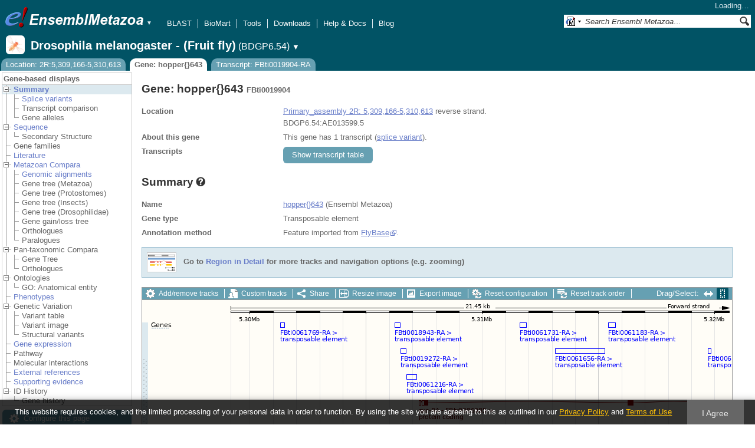

--- FILE ---
content_type: text/html; charset=utf-8
request_url: http://metazoa.ensembl.org/Drosophila_melanogaster/Component/Gene/Summary/gene_summary?g=FBti0019904;r=2R:5309166-5310613;t=FBti0019904-RA;db=core;time=1769330265231.231
body_size: 693
content:
<div class="js_panel" id="GeneSummary"><input type="hidden" class="panel_type" value="Content" /><div class="twocol"><div class="row"><div class="lhs">Name</div><div class="rhs"><p><a href="http://metazoa.ensembl.org/id/hopper%7B%7D643" class="constant">hopper{}643</a> (Ensembl Metazoa)</p></div></div><div class="row"><div class="lhs">Gene type</div><div class="rhs"><p>Transposable element</p></div></div><div class="row"><div class="lhs">Annotation method</div><div class="rhs"><p>Feature imported from <a href="http://www.flybase.org" rel="external">FlyBase</a>.</p></div></div></div>
<script type="application/ld+json">
{"identifier":"FBti0019904","taxonomicRange":{"codeCategory":{"codeValue":"7227","inCodeSet":{"name":"NCBI taxon","@type":"CategoryCodeSet"},"url":"http://purl.bioontology.org/ontology/NCBITAXON/7227","sameAs":"http://purl.uniprot.org/taxonomy/7227","@type":"CategoryCode"},"@type":"Taxon","name":"Drosophila melanogaster","alternateName":"Drosophila melanogaster - (Fruit fly)"},"isPartOfBioChemEntity":{"name":"Chromosome 2R","@type":"BioChemEntity"},"@type":"Gene","http://purl.org/dc/terms/conformsTo":{"@type":"CreativeWork","@id":"https://bioschemas.org/profiles/Gene/1.0-RELEASE/"},"@context":"http://bioschemas.org","name":"hopper{}643","isPartOf":{"@type":"Dataset","@id":"https://metazoa.ensembl.org/Drosophila_melanogaster/Info/Index#gene-set","name":"Ensembl Metazoa Drosophila melanogaster - (Fruit fly) Gene Set"}}
</script></div>

--- FILE ---
content_type: text/html; charset=utf-8
request_url: http://metazoa.ensembl.org/Drosophila_melanogaster/Component/Gene/Summary/transcripts?g=FBti0019904;r=2R:5309166-5310613;t=FBti0019904-RA;db=core;time=1769330265246.246
body_size: 3793
content:
<div class="js_panel" id="TranscriptsImage">
      <div class="image_container" style="width:1000px">
        
      <div class="image_toolbar top print_hide"><a href="/Drosophila_melanogaster/Config/Gene/TranscriptsImage?db=core;g=FBti0019904;r=2R:5309166-5310613;t=FBti0019904-RA" class="config modal_link force" title="Configure this image" rel="modal_config_transcriptsimage">Add/remove tracks</a><a href="/Drosophila_melanogaster/UserData/ManageData?db=core;g=FBti0019904;r=2R:5309166-5310613;t=FBti0019904-RA" class="data modal_link" title="Custom tracks" rel="modal_user_data">Custom tracks</a><a href="/Drosophila_melanogaster/Share/Gene/Summary/transcripts?create=1;share_type=image;time=1769330266" class="share popup" title="Share this image" rel="">Share</a><a href="/Drosophila_melanogaster/Gene/Summary?db=core;g=FBti0019904;r=2R:5309166-5310613;t=FBti0019904-RA" class="resize popup" title="Resize this image" rel="">Resize image</a><a href="/Drosophila_melanogaster/ImageExport/ImageFormats?component=TranscriptsImage;data_action=Summary;data_type=Gene;db=core;g=FBti0019904;r=2R:5309166-5310613;strain=0;t=FBti0019904-RA" class="export modal_link iexport" title="Export this image" rel="">Export image</a><a href="/Drosophila_melanogaster/Ajax/config_reset" class="config-reset _reset" title="Reset configuration" rel="">Reset configuration</a><a href="/Drosophila_melanogaster/Ajax/order_reset" class="order-reset _reset" title="Reset track order" rel="">Reset track order</a></div>
       <div class="toggle image_resize_menu">
          <div class="header">Resize image to:</div>
          <div><a href="/Drosophila_melanogaster/Gene/Summary?db=core;g=FBti0019904;r=2R:5309166-5310613;t=FBti0019904-RA" class="image_resize"><div>Best Fit</div></a></div><div ><a href="/Drosophila_melanogaster/Gene/Summary?db=core;g=FBti0019904;r=2R:5309166-5310613;t=FBti0019904-RA" class="image_resize"><div >700 px</div></a></div><div ><a href="/Drosophila_melanogaster/Gene/Summary?db=core;g=FBti0019904;r=2R:5309166-5310613;t=FBti0019904-RA" class="image_resize"><div >800 px</div></a></div><div ><a href="/Drosophila_melanogaster/Gene/Summary?db=core;g=FBti0019904;r=2R:5309166-5310613;t=FBti0019904-RA" class="image_resize"><div >900 px</div></a></div><div ><a href="/Drosophila_melanogaster/Gene/Summary?db=core;g=FBti0019904;r=2R:5309166-5310613;t=FBti0019904-RA" class="image_resize"><div class="current">1000 px</div></a></div><div ><a href="/Drosophila_melanogaster/Gene/Summary?db=core;g=FBti0019904;r=2R:5309166-5310613;t=FBti0019904-RA" class="image_resize"><div >1100 px</div></a></div><div ><a href="/Drosophila_melanogaster/Gene/Summary?db=core;g=FBti0019904;r=2R:5309166-5310613;t=FBti0019904-RA" class="image_resize"><div >1200 px</div></a></div><div ><a href="/Drosophila_melanogaster/Gene/Summary?db=core;g=FBti0019904;r=2R:5309166-5310613;t=FBti0019904-RA" class="image_resize"><div >1300 px</div></a></div>    
       </div>    
    
      <div class="drag_select" style="margin:0px;">
        <img src="/img-tmp/temporary/2026_01_25/NFadMWTWacMPICbGOIAABbZd.png" alt="" style="width: 1000px; height: 748px;  display: block" class="imagemap" />
        
    <div class="json_ json_imagemap" style="display: none">
      [[&quot;rect&quot;,[428,38,438,47],{&quot;title&quot;:&quot;Transcript: FBti0018943-RA; Gene: FBti0018943; Location: 2R:5306233-5306472&quot;,&quot;href&quot;:&quot;/Drosophila_melanogaster/ZMenu/Transcript/Summary?calling_sp=Drosophila_melanogaster;config=gene_summary;db=core;g=FBti0018943;r=2R:5309166-5310613;real_r=2R:5309166-5310613;t=FBti0018943-RA;track=transcript_core_ensembl&quot;,&quot;klass&quot;:[&quot;group&quot;]}],[&quot;rect&quot;,[428,46,661,60],{&quot;href&quot;:&quot;/Drosophila_melanogaster/ZMenu/Transcript/Summary?calling_sp=Drosophila_melanogaster;config=gene_summary;db=core;g=FBti0018943;r=2R:5309166-5310613;real_r=2R:5309166-5310613;t=FBti0018943-RA;track=transcript_core_ensembl&quot;,&quot;title&quot;:&quot;Transcript: FBti0018943-RA; Gene: FBti0018943; Location: 2R:5306233-5306472&quot;}],[&quot;rect&quot;,[790,38,803,47],{&quot;klass&quot;:[&quot;group&quot;],&quot;href&quot;:&quot;/Drosophila_melanogaster/ZMenu/Transcript/Summary?calling_sp=Drosophila_melanogaster;config=gene_summary;db=core;g=FBti0061183;r=2R:5309166-5310613;real_r=2R:5309166-5310613;t=FBti0061183-RA;track=transcript_core_ensembl&quot;,&quot;title&quot;:&quot;Transcript: FBti0061183-RA; Gene: FBti0061183; Location: 2R:5315424-5315718&quot;}],[&quot;rect&quot;,[790,46,1023,60],{&quot;href&quot;:&quot;/Drosophila_melanogaster/ZMenu/Transcript/Summary?calling_sp=Drosophila_melanogaster;config=gene_summary;db=core;g=FBti0061183;r=2R:5309166-5310613;real_r=2R:5309166-5310613;t=FBti0061183-RA;track=transcript_core_ensembl&quot;,&quot;title&quot;:&quot;Transcript: FBti0061183-RA; Gene: FBti0061183; Location: 2R:5315424-5315718&quot;}],[&quot;rect&quot;,[234,38,242,47],{&quot;klass&quot;:[&quot;group&quot;],&quot;title&quot;:&quot;Transcript: FBti0061769-RA; Gene: FBti0061769; Location: 2R:5301323-5301476&quot;,&quot;href&quot;:&quot;/Drosophila_melanogaster/ZMenu/Transcript/Summary?calling_sp=Drosophila_melanogaster;config=gene_summary;db=core;g=FBti0061769;r=2R:5309166-5310613;real_r=2R:5309166-5310613;t=FBti0061769-RA;track=transcript_core_ensembl&quot;}],[&quot;rect&quot;,[234,46,467,60],{&quot;title&quot;:&quot;Transcript: FBti0061769-RA; Gene: FBti0061769; Location: 2R:5301323-5301476&quot;,&quot;href&quot;:&quot;/Drosophila_melanogaster/ZMenu/Transcript/Summary?calling_sp=Drosophila_melanogaster;config=gene_summary;db=core;g=FBti0061769;r=2R:5309166-5310613;real_r=2R:5309166-5310613;t=FBti0061769-RA;track=transcript_core_ensembl&quot;}],[&quot;rect&quot;,[640,38,652,47],{&quot;klass&quot;:[&quot;group&quot;],&quot;title&quot;:&quot;Transcript: FBti0061731-RA; Gene: FBti0061731; Location: 2R:5311605-5311882&quot;,&quot;href&quot;:&quot;/Drosophila_melanogaster/ZMenu/Transcript/Summary?calling_sp=Drosophila_melanogaster;config=gene_summary;db=core;g=FBti0061731;r=2R:5309166-5310613;real_r=2R:5309166-5310613;t=FBti0061731-RA;track=transcript_core_ensembl&quot;}],[&quot;rect&quot;,[640,46,873,60],{&quot;title&quot;:&quot;Transcript: FBti0061731-RA; Gene: FBti0061731; Location: 2R:5311605-5311882&quot;,&quot;href&quot;:&quot;/Drosophila_melanogaster/ZMenu/Transcript/Summary?calling_sp=Drosophila_melanogaster;config=gene_summary;db=core;g=FBti0061731;r=2R:5309166-5310613;real_r=2R:5309166-5310613;t=FBti0061731-RA;track=transcript_core_ensembl&quot;}],[&quot;rect&quot;,[959,38,965,91],{&quot;klass&quot;:[&quot;group&quot;],&quot;title&quot;:&quot;Transcript: FBti0061664-RA; Gene: FBti0061664; Location: 2R:5319716-5319832&quot;,&quot;href&quot;:&quot;/Drosophila_melanogaster/ZMenu/Transcript/Summary?calling_sp=Drosophila_melanogaster;config=gene_summary;db=core;g=FBti0061664;r=2R:5309166-5310613;real_r=2R:5309166-5310613;t=FBti0061664-RA;track=transcript_core_ensembl&quot;}],[&quot;rect&quot;,[959,90,1192,104],{&quot;title&quot;:&quot;Transcript: FBti0061664-RA; Gene: FBti0061664; Location: 2R:5319716-5319832&quot;,&quot;href&quot;:&quot;/Drosophila_melanogaster/ZMenu/Transcript/Summary?calling_sp=Drosophila_melanogaster;config=gene_summary;db=core;g=FBti0061664;r=2R:5309166-5310613;real_r=2R:5309166-5310613;t=FBti0061664-RA;track=transcript_core_ensembl&quot;}],[&quot;rect&quot;,[438,38,448,91],{&quot;klass&quot;:[&quot;group&quot;],&quot;href&quot;:&quot;/Drosophila_melanogaster/ZMenu/Transcript/Summary?calling_sp=Drosophila_melanogaster;config=gene_summary;db=core;g=FBti0019272;r=2R:5309166-5310613;real_r=2R:5309166-5310613;t=FBti0019272-RA;track=transcript_core_ensembl&quot;,&quot;title&quot;:&quot;Transcript: FBti0019272-RA; Gene: FBti0019272; Location: 2R:5306479-5306706&quot;}],[&quot;rect&quot;,[438,90,671,104],{&quot;href&quot;:&quot;/Drosophila_melanogaster/ZMenu/Transcript/Summary?calling_sp=Drosophila_melanogaster;config=gene_summary;db=core;g=FBti0019272;r=2R:5309166-5310613;real_r=2R:5309166-5310613;t=FBti0019272-RA;track=transcript_core_ensembl&quot;,&quot;title&quot;:&quot;Transcript: FBti0019272-RA; Gene: FBti0019272; Location: 2R:5306479-5306706&quot;}],[&quot;rect&quot;,[700,38,785,91],{&quot;klass&quot;:[&quot;group&quot;],&quot;title&quot;:&quot;Transcript: FBti0061656-RA; Gene: FBti0061656; Location: 2R:5313143-5315274&quot;,&quot;href&quot;:&quot;/Drosophila_melanogaster/ZMenu/Transcript/Summary?calling_sp=Drosophila_melanogaster;config=gene_summary;db=core;g=FBti0061656;r=2R:5309166-5310613;real_r=2R:5309166-5310613;t=FBti0061656-RA;track=transcript_core_ensembl&quot;}],[&quot;rect&quot;,[700,90,933,104],{&quot;href&quot;:&quot;/Drosophila_melanogaster/ZMenu/Transcript/Summary?calling_sp=Drosophila_melanogaster;config=gene_summary;db=core;g=FBti0061656;r=2R:5309166-5310613;real_r=2R:5309166-5310613;t=FBti0061656-RA;track=transcript_core_ensembl&quot;,&quot;title&quot;:&quot;Transcript: FBti0061656-RA; Gene: FBti0061656; Location: 2R:5313143-5315274&quot;}],[&quot;rect&quot;,[448,38,466,135],{&quot;klass&quot;:[&quot;group&quot;],&quot;href&quot;:&quot;/Drosophila_melanogaster/ZMenu/Transcript/Summary?calling_sp=Drosophila_melanogaster;config=gene_summary;db=core;g=FBti0061216;r=2R:5309166-5310613;real_r=2R:5309166-5310613;t=FBti0061216-RA;track=transcript_core_ensembl&quot;,&quot;title&quot;:&quot;Transcript: FBti0061216-RA; Gene: FBti0061216; Location: 2R:5306754-5307169&quot;}],[&quot;rect&quot;,[448,134,681,148],{&quot;href&quot;:&quot;/Drosophila_melanogaster/ZMenu/Transcript/Summary?calling_sp=Drosophila_melanogaster;config=gene_summary;db=core;g=FBti0061216;r=2R:5309166-5310613;real_r=2R:5309166-5310613;t=FBti0061216-RA;track=transcript_core_ensembl&quot;,&quot;title&quot;:&quot;Transcript: FBti0061216-RA; Gene: FBti0061216; Location: 2R:5306754-5307169&quot;}],[&quot;rect&quot;,[469,38,996,179],{&quot;href&quot;:&quot;/Drosophila_melanogaster/ZMenu/Transcript/Summary?calling_sp=Drosophila_melanogaster;config=gene_summary;db=core;g=FBgn0261403;r=2R:5309166-5310613;real_r=2R:5309166-5310613;t=FBtr0086085;track=transcript_core_ensembl&quot;,&quot;title&quot;:&quot;Transcript: FBtr0086085; Gene: FBgn0261403; Location: 2R:5307288-5329495&quot;,&quot;klass&quot;:[&quot;group&quot;]}],[&quot;rect&quot;,[469,178,702,192],{&quot;href&quot;:&quot;/Drosophila_melanogaster/ZMenu/Transcript/Summary?calling_sp=Drosophila_melanogaster;config=gene_summary;db=core;g=FBgn0261403;r=2R:5309166-5310613;real_r=2R:5309166-5310613;t=FBtr0086085;track=transcript_core_ensembl&quot;,&quot;title&quot;:&quot;Transcript: FBtr0086085; Gene: FBgn0261403; Location: 2R:5307288-5329495&quot;}],[&quot;rect&quot;,[469,38,996,223],{&quot;href&quot;:&quot;/Drosophila_melanogaster/ZMenu/Transcript/Summary?calling_sp=Drosophila_melanogaster;config=gene_summary;db=core;g=FBgn0261403;r=2R:5309166-5310613;real_r=2R:5309166-5310613;t=FBtr0086086;track=transcript_core_ensembl&quot;,&quot;title&quot;:&quot;Transcript: FBtr0086086; Gene: FBgn0261403; Location: 2R:5307288-5329555&quot;,&quot;klass&quot;:[&quot;group&quot;]}],[&quot;rect&quot;,[469,222,702,236],{&quot;href&quot;:&quot;/Drosophila_melanogaster/ZMenu/Transcript/Summary?calling_sp=Drosophila_melanogaster;config=gene_summary;db=core;g=FBgn0261403;r=2R:5309166-5310613;real_r=2R:5309166-5310613;t=FBtr0086086;track=transcript_core_ensembl&quot;,&quot;title&quot;:&quot;Transcript: FBtr0086086; Gene: FBgn0261403; Location: 2R:5307288-5329555&quot;}],[&quot;rect&quot;,[469,38,996,267],{&quot;href&quot;:&quot;/Drosophila_melanogaster/ZMenu/Transcript/Summary?calling_sp=Drosophila_melanogaster;config=gene_summary;db=core;g=FBgn0261403;r=2R:5309166-5310613;real_r=2R:5309166-5310613;t=FBtr0086084;track=transcript_core_ensembl&quot;,&quot;title&quot;:&quot;Transcript: FBtr0086084; Gene: FBgn0261403; Location: 2R:5307288-5329495&quot;,&quot;klass&quot;:[&quot;group&quot;]}],[&quot;rect&quot;,[469,266,702,280],{&quot;title&quot;:&quot;Transcript: FBtr0086084; Gene: FBgn0261403; Location: 2R:5307288-5329495&quot;,&quot;href&quot;:&quot;/Drosophila_melanogaster/ZMenu/Transcript/Summary?calling_sp=Drosophila_melanogaster;config=gene_summary;db=core;g=FBgn0261403;r=2R:5309166-5310613;real_r=2R:5309166-5310613;t=FBtr0086084;track=transcript_core_ensembl&quot;}],[&quot;rect&quot;,[541,38,636,311],{&quot;klass&quot;:[&quot;group&quot;],&quot;href&quot;:&quot;/Drosophila_melanogaster/ZMenu/Transcript/Summary?calling_sp=Drosophila_melanogaster;config=gene_summary;db=core;g=FBti0019905;r=2R:5309166-5310613;real_r=2R:5309166-5310613;t=FBti0019905-RA;track=transcript_core_ensembl&quot;,&quot;title&quot;:&quot;Transcript: FBti0019905-RA; Gene: FBti0019905; Location: 2R:5309114-5311497&quot;}],[&quot;rect&quot;,[541,310,774,324],{&quot;title&quot;:&quot;Transcript: FBti0019905-RA; Gene: FBti0019905; Location: 2R:5309114-5311497&quot;,&quot;href&quot;:&quot;/Drosophila_melanogaster/ZMenu/Transcript/Summary?calling_sp=Drosophila_melanogaster;config=gene_summary;db=core;g=FBti0019905;r=2R:5309166-5310613;real_r=2R:5309166-5310613;t=FBti0019905-RA;track=transcript_core_ensembl&quot;}],[&quot;rect&quot;,[15,38,46,47],{&quot;klass&quot;:[&quot;label&quot;,&quot;c1MONFJz&quot;],&quot;alt&quot;:&quot;Drosophila melanogaster - (Fruit fly) (Drosophila melanogaster)&quot;}],[&quot;rect&quot;,[150,351,996,363],{&quot;title&quot;:&quot;2R&quot;,&quot;href&quot;:&quot;/Drosophila_melanogaster/ZMenu/Location/Contig?config=gene_summary;db=core;g=FBti0019904;r=2R:5299166-5320613;region=2R;t=FBti0019904-RA;track=contig&quot;}],[&quot;rect&quot;,[15,348,58,362],{&quot;alt&quot;:&quot;Drosophila melanogaster - (Fruit fly) (Drosophila melanogaster)&quot;,&quot;klass&quot;:[&quot;label&quot;,&quot;mJSL4Hq7&quot;]}],[&quot;rect&quot;,[803,366,818,375],{&quot;title&quot;:&quot;Transcript: FBti0061402-RA; Gene: FBti0061402; Location: 2R:5315741-5316103&quot;,&quot;href&quot;:&quot;/Drosophila_melanogaster/ZMenu/Transcript/Summary?calling_sp=Drosophila_melanogaster;config=gene_summary;db=core;g=FBti0061402;r=2R:5309166-5310613;real_r=2R:5309166-5310613;t=FBti0061402-RA;track=transcript_core_ensembl&quot;,&quot;klass&quot;:[&quot;group&quot;]}],[&quot;rect&quot;,[803,374,1036,388],{&quot;title&quot;:&quot;Transcript: FBti0061402-RA; Gene: FBti0061402; Location: 2R:5315741-5316103&quot;,&quot;href&quot;:&quot;/Drosophila_melanogaster/ZMenu/Transcript/Summary?calling_sp=Drosophila_melanogaster;config=gene_summary;db=core;g=FBti0061402;r=2R:5309166-5310613;real_r=2R:5309166-5310613;t=FBti0061402-RA;track=transcript_core_ensembl&quot;}],[&quot;rect&quot;,[361,366,375,375],{&quot;title&quot;:&quot;Transcript: FBti0061404-RA; Gene: FBti0061404; Location: 2R:5304534-5304861&quot;,&quot;href&quot;:&quot;/Drosophila_melanogaster/ZMenu/Transcript/Summary?calling_sp=Drosophila_melanogaster;config=gene_summary;db=core;g=FBti0061404;r=2R:5309166-5310613;real_r=2R:5309166-5310613;t=FBti0061404-RA;track=transcript_core_ensembl&quot;,&quot;klass&quot;:[&quot;group&quot;]}],[&quot;rect&quot;,[361,374,594,388],{&quot;href&quot;:&quot;/Drosophila_melanogaster/ZMenu/Transcript/Summary?calling_sp=Drosophila_melanogaster;config=gene_summary;db=core;g=FBti0061404;r=2R:5309166-5310613;real_r=2R:5309166-5310613;t=FBti0061404-RA;track=transcript_core_ensembl&quot;,&quot;title&quot;:&quot;Transcript: FBti0061404-RA; Gene: FBti0061404; Location: 2R:5304534-5304861&quot;}],[&quot;rect&quot;,[543,366,602,375],{&quot;klass&quot;:[&quot;group&quot;],&quot;title&quot;:&quot;Transcript: FBti0019904-RA; Gene: FBti0019904; Location: 2R:5309166-5310613&quot;,&quot;href&quot;:&quot;/Drosophila_melanogaster/ZMenu/Transcript/Summary?calling_sp=Drosophila_melanogaster;config=gene_summary;db=core;g=FBti0019904;r=2R:5309166-5310613;real_r=2R:5309166-5310613;t=FBti0019904-RA;track=transcript_core_ensembl&quot;}],[&quot;rect&quot;,[543,374,776,388],{&quot;title&quot;:&quot;Transcript: FBti0019904-RA; Gene: FBti0019904; Location: 2R:5309166-5310613&quot;,&quot;href&quot;:&quot;/Drosophila_melanogaster/ZMenu/Transcript/Summary?calling_sp=Drosophila_melanogaster;config=gene_summary;db=core;g=FBti0019904;r=2R:5309166-5310613;real_r=2R:5309166-5310613;t=FBti0019904-RA;track=transcript_core_ensembl&quot;}],[&quot;rect&quot;,[161,366,175,375],{&quot;klass&quot;:[&quot;group&quot;],&quot;href&quot;:&quot;/Drosophila_melanogaster/ZMenu/Transcript/Summary?calling_sp=Drosophila_melanogaster;config=gene_summary;db=core;g=FBti0061210;r=2R:5309166-5310613;real_r=2R:5309166-5310613;t=FBti0061210-RA;track=transcript_core_ensembl&quot;,&quot;title&quot;:&quot;Transcript: FBti0061210-RA; Gene: FBti0061210; Location: 2R:5299454-5299778&quot;}],[&quot;rect&quot;,[161,374,394,388],{&quot;title&quot;:&quot;Transcript: FBti0061210-RA; Gene: FBti0061210; Location: 2R:5299454-5299778&quot;,&quot;href&quot;:&quot;/Drosophila_melanogaster/ZMenu/Transcript/Summary?calling_sp=Drosophila_melanogaster;config=gene_summary;db=core;g=FBti0061210;r=2R:5309166-5310613;real_r=2R:5309166-5310613;t=FBti0061210-RA;track=transcript_core_ensembl&quot;}],[&quot;rect&quot;,[198,366,223,419],{&quot;href&quot;:&quot;/Drosophila_melanogaster/ZMenu/Transcript/Summary?calling_sp=Drosophila_melanogaster;config=gene_summary;db=core;g=FBti0061212;r=2R:5309166-5310613;real_r=2R:5309166-5310613;t=FBti0061212-RA;track=transcript_core_ensembl&quot;,&quot;title&quot;:&quot;Transcript: FBti0061212-RA; Gene: FBti0061212; Location: 2R:5300396-5301010&quot;,&quot;klass&quot;:[&quot;group&quot;]}],[&quot;rect&quot;,[198,418,431,432],{&quot;title&quot;:&quot;Transcript: FBti0061212-RA; Gene: FBti0061212; Location: 2R:5300396-5301010&quot;,&quot;href&quot;:&quot;/Drosophila_melanogaster/ZMenu/Transcript/Summary?calling_sp=Drosophila_melanogaster;config=gene_summary;db=core;g=FBti0061212;r=2R:5309166-5310613;real_r=2R:5309166-5310613;t=FBti0061212-RA;track=transcript_core_ensembl&quot;}],[&quot;rect&quot;,[375,366,390,419],{&quot;klass&quot;:[&quot;group&quot;],&quot;title&quot;:&quot;Transcript: FBti0061403-RA; Gene: FBti0061403; Location: 2R:5304883-5305235&quot;,&quot;href&quot;:&quot;/Drosophila_melanogaster/ZMenu/Transcript/Summary?calling_sp=Drosophila_melanogaster;config=gene_summary;db=core;g=FBti0061403;r=2R:5309166-5310613;real_r=2R:5309166-5310613;t=FBti0061403-RA;track=transcript_core_ensembl&quot;}],[&quot;rect&quot;,[375,418,608,432],{&quot;title&quot;:&quot;Transcript: FBti0061403-RA; Gene: FBti0061403; Location: 2R:5304883-5305235&quot;,&quot;href&quot;:&quot;/Drosophila_melanogaster/ZMenu/Transcript/Summary?calling_sp=Drosophila_melanogaster;config=gene_summary;db=core;g=FBti0061403;r=2R:5309166-5310613;real_r=2R:5309166-5310613;t=FBti0061403-RA;track=transcript_core_ensembl&quot;}],[&quot;rect&quot;,[846,366,855,419],{&quot;klass&quot;:[&quot;group&quot;],&quot;title&quot;:&quot;Transcript: FBti0061401-RA; Gene: FBti0061401; Location: 2R:5316853-5317036&quot;,&quot;href&quot;:&quot;/Drosophila_melanogaster/ZMenu/Transcript/Summary?calling_sp=Drosophila_melanogaster;config=gene_summary;db=core;g=FBti0061401;r=2R:5309166-5310613;real_r=2R:5309166-5310613;t=FBti0061401-RA;track=transcript_core_ensembl&quot;}],[&quot;rect&quot;,[846,418,1079,432],{&quot;href&quot;:&quot;/Drosophila_melanogaster/ZMenu/Transcript/Summary?calling_sp=Drosophila_melanogaster;config=gene_summary;db=core;g=FBti0061401;r=2R:5309166-5310613;real_r=2R:5309166-5310613;t=FBti0061401-RA;track=transcript_core_ensembl&quot;,&quot;title&quot;:&quot;Transcript: FBti0061401-RA; Gene: FBti0061401; Location: 2R:5316853-5317036&quot;}],[&quot;rect&quot;,[854,366,857,463],{&quot;klass&quot;:[&quot;group&quot;],&quot;href&quot;:&quot;/Drosophila_melanogaster/ZMenu/Transcript/Summary?calling_sp=Drosophila_melanogaster;config=gene_summary;db=core;g=FBti0062288;r=2R:5309166-5310613;real_r=2R:5309166-5310613;t=FBti0062288-RA;track=transcript_core_ensembl&quot;,&quot;title&quot;:&quot;Transcript: FBti0062288-RA; Gene: FBti0062288; Location: 2R:5317037-5317093&quot;}],[&quot;rect&quot;,[854,462,1087,476],{&quot;href&quot;:&quot;/Drosophila_melanogaster/ZMenu/Transcript/Summary?calling_sp=Drosophila_melanogaster;config=gene_summary;db=core;g=FBti0062288;r=2R:5309166-5310613;real_r=2R:5309166-5310613;t=FBti0062288-RA;track=transcript_core_ensembl&quot;,&quot;title&quot;:&quot;Transcript: FBti0062288-RA; Gene: FBti0062288; Location: 2R:5317037-5317093&quot;}],[&quot;rect&quot;,[273,366,306,463],{&quot;klass&quot;:[&quot;group&quot;],&quot;href&quot;:&quot;/Drosophila_melanogaster/ZMenu/Transcript/Summary?calling_sp=Drosophila_melanogaster;config=gene_summary;db=core;g=FBti0019903;r=2R:5309166-5310613;real_r=2R:5309166-5310613;t=FBti0019903-RA;track=transcript_core_ensembl&quot;,&quot;title&quot;:&quot;Transcript: FBti0019903-RA; Gene: FBti0019903; Location: 2R:5302308-5303107&quot;}],[&quot;rect&quot;,[273,462,506,476],{&quot;href&quot;:&quot;/Drosophila_melanogaster/ZMenu/Transcript/Summary?calling_sp=Drosophila_melanogaster;config=gene_summary;db=core;g=FBti0019903;r=2R:5309166-5310613;real_r=2R:5309166-5310613;t=FBti0019903-RA;track=transcript_core_ensembl&quot;,&quot;title&quot;:&quot;Transcript: FBti0019903-RA; Gene: FBti0019903; Location: 2R:5302308-5303107&quot;}],[&quot;rect&quot;,[856,366,944,507],{&quot;title&quot;:&quot;Transcript: FBti0019906-RA; Gene: FBti0019906; Location: 2R:5317104-5319306&quot;,&quot;href&quot;:&quot;/Drosophila_melanogaster/ZMenu/Transcript/Summary?calling_sp=Drosophila_melanogaster;config=gene_summary;db=core;g=FBti0019906;r=2R:5309166-5310613;real_r=2R:5309166-5310613;t=FBti0019906-RA;track=transcript_core_ensembl&quot;,&quot;klass&quot;:[&quot;group&quot;]}],[&quot;rect&quot;,[856,506,1089,520],{&quot;href&quot;:&quot;/Drosophila_melanogaster/ZMenu/Transcript/Summary?calling_sp=Drosophila_melanogaster;config=gene_summary;db=core;g=FBti0019906;r=2R:5309166-5310613;real_r=2R:5309166-5310613;t=FBti0019906-RA;track=transcript_core_ensembl&quot;,&quot;title&quot;:&quot;Transcript: FBti0019906-RA; Gene: FBti0019906; Location: 2R:5317104-5319306&quot;}],[&quot;rect&quot;,[966,366,970,551],{&quot;title&quot;:&quot;Transcript: FBti0061234-RA; Gene: FBti0061234; Location: 2R:5319880-5319955&quot;,&quot;href&quot;:&quot;/Drosophila_melanogaster/ZMenu/Transcript/Summary?calling_sp=Drosophila_melanogaster;config=gene_summary;db=core;g=FBti0061234;r=2R:5309166-5310613;real_r=2R:5309166-5310613;t=FBti0061234-RA;track=transcript_core_ensembl&quot;,&quot;klass&quot;:[&quot;group&quot;]}],[&quot;rect&quot;,[966,550,1199,564],{&quot;href&quot;:&quot;/Drosophila_melanogaster/ZMenu/Transcript/Summary?calling_sp=Drosophila_melanogaster;config=gene_summary;db=core;g=FBti0061234;r=2R:5309166-5310613;real_r=2R:5309166-5310613;t=FBti0061234-RA;track=transcript_core_ensembl&quot;,&quot;title&quot;:&quot;Transcript: FBti0061234-RA; Gene: FBti0061234; Location: 2R:5319880-5319955&quot;}],[&quot;rect&quot;,[928,366,936,595],{&quot;title&quot;:&quot;Transcript: FBti0061400-RA; Gene: FBti0061400; Location: 2R:5318933-5319101&quot;,&quot;href&quot;:&quot;/Drosophila_melanogaster/ZMenu/Transcript/Summary?calling_sp=Drosophila_melanogaster;config=gene_summary;db=core;g=FBti0061400;r=2R:5309166-5310613;real_r=2R:5309166-5310613;t=FBti0061400-RA;track=transcript_core_ensembl&quot;,&quot;klass&quot;:[&quot;group&quot;]}],[&quot;rect&quot;,[928,594,1161,608],{&quot;href&quot;:&quot;/Drosophila_melanogaster/ZMenu/Transcript/Summary?calling_sp=Drosophila_melanogaster;config=gene_summary;db=core;g=FBti0061400;r=2R:5309166-5310613;real_r=2R:5309166-5310613;t=FBti0061400-RA;track=transcript_core_ensembl&quot;,&quot;title&quot;:&quot;Transcript: FBti0061400-RA; Gene: FBti0061400; Location: 2R:5318933-5319101&quot;}],[&quot;rect&quot;,[15,364,46,373],{&quot;alt&quot;:&quot;Drosophila melanogaster - (Fruit fly) (Drosophila melanogaster)&quot;,&quot;klass&quot;:[&quot;label&quot;,&quot;CMk5XJd7&quot;]}],[&quot;rect&quot;,[15,681,82,695],{&quot;klass&quot;:[&quot;label&quot;,&quot;2wMpE0HE&quot;],&quot;alt&quot;:&quot;Drosophila melanogaster - (Fruit fly) (Drosophila melanogaster)&quot;}],[&quot;rect&quot;,[150,5,996,662],{&quot;href&quot;:&quot;#drag|1|1|Drosophila_melanogaster|2R|5299166|5320613|1&quot;,&quot;alt&quot;:&quot;Click and drag to select a region&quot;,&quot;klass&quot;:[&quot;drag&quot;]}]]
    </div>
  <input type="hidden" class="panel_type" value="ImageMap" />
        <div class="boundaries_wrapper" style="top:38px"><ul class="Drosophila_melanogaster boundaries"><li class="transcript_core_ensembl f  " style="height:310px;background:url(/img-tmp/temporary/2026_01_25/NFadMWTWacMPICbGOIAABbZd.png) 0 -38px">
        <div class="handle" style="height:309px" title="Forward strand"><p></p></div>
      </li><li class="contig   " style="height:16px;background:url(/img-tmp/temporary/2026_01_25/NFadMWTWacMPICbGOIAABbZd.png) 0 -348px">
        <div class="handle" style="height:15px"><p></p></div>
      </li><li class="transcript_core_ensembl r  " style="height:266px;background:url(/img-tmp/temporary/2026_01_25/NFadMWTWacMPICbGOIAABbZd.png) 0 -364px">
        <div class="handle" style="height:265px" title="Reverse strand"><p></p></div>
      </li></ul></div>
        
      <div class="hover_label floating_popup mJSL4Hq7 contig  ">
        <p class="header _hl_pin"><span class="hl-pin"></span><span class="_track_menu_header">Contigs</span><span class="_hl_extend hl-extend"></span></p>
        <div class="hl-buttons"><div class="_hl_icon hl-icon hl-icon-link"></div><div class="_hl_icon hl-icon"><a href="/Drosophila_melanogaster/Config/Gene/TranscriptsImage?db=core;g=FBti0019904;r=2R:5309166-5310613;submit=1;t=FBti0019904-RA;updated=0;contig=favourite_" class="config favourite " rel="transcriptsimage"></a></div><div class="_hl_icon hl-icon"><a href="/Drosophila_melanogaster/Config/Gene/TranscriptsImage?db=core;g=FBti0019904;r=2R:5309166-5310613;submit=1;t=FBti0019904-RA;contig=off" class="config closetrack" rel="transcriptsimage"></a></div><div class="_hl_icon hl-icon"><a class="config hl-icon-highlight " href="/Drosophila_melanogaster/Config/Gene/TranscriptsImage?db=core;g=FBti0019904;r=2R:5309166-5310613;submit=1;t=FBti0019904-RA;updated=0;contig=highlight_" rel="transcriptsimage" data-highlight-track="contig"></a></div></div>
        <div class="hl-content"><div class="_hl_tab hl-tab"><p>URL to turn this track on</p><p><input class="_copy_url" type="text" value="//metazoa.ensembl.org/Drosophila_melanogaster/Gene/Summary?db=core;g=FBti0019904;r=2R:5309166-5310613;t=FBti0019904-RA;gene_summary=contig=normal" /></p><p>Copy the above url to force this track to be turned on</p></div><div class="_hl_tab hl-tab"><p>Click on the star to add/remove this track from your favourites</p></div><div class="_hl_tab hl-tab"><p>Click on the cross to turn the track off</p></div><div class="_hl_tab hl-tab"><p>Click to highlight/unhighlight this track</p></div></div>
        <div class="spinner"></div>
        <span class="close"></span>
      </div>
      <div class="hover_label floating_popup CMk5XJd7 transcript_core_ensembl r ">
        <p class="header _hl_pin"><span class="hl-pin"></span><span class="_track_menu_header">Genes</span><span class="_hl_extend hl-extend"></span></p>
        <div class="hl-buttons"><div class="_hl_icon hl-icon hl-icon-info active"></div><div class="_hl_icon hl-icon hl-icon-setting"></div><div class="_hl_icon hl-icon hl-icon-link"></div><div class="_hl_icon hl-icon"><a href="/Drosophila_melanogaster/Config/Gene/TranscriptsImage?db=core;g=FBti0019904;r=2R:5309166-5310613;submit=1;t=FBti0019904-RA;updated=0;transcript_core_ensembl=favourite_" class="config favourite " rel="transcriptsimage"></a></div><div class="_hl_icon hl-icon"><a href="/Drosophila_melanogaster/Config/Gene/TranscriptsImage?db=core;g=FBti0019904;r=2R:5309166-5310613;submit=1;t=FBti0019904-RA;transcript_core_ensembl=off" class="config closetrack" rel="transcriptsimage"></a></div><div class="_hl_icon hl-icon"><a class="config hl-icon-highlight " href="/Drosophila_melanogaster/Config/Gene/TranscriptsImage?db=core;g=FBti0019904;r=2R:5309166-5310613;submit=1;t=FBti0019904-RA;updated=0;transcript_core_ensembl=highlight_" rel="transcriptsimage" data-highlight-track="transcript_core_ensembl.r"></a></div></div>
        <div class="hl-content"><div class="_hl_tab hl-tab active"><p>Feature imported from <a href="http://www.flybase.org" rel="external">FlyBase</a>.</p></div><div class="_hl_tab hl-tab config"><p>Change track style:</p><ul><li class="off"><a href="/Drosophila_melanogaster/Config/Gene/TranscriptsImage?db=core;g=FBti0019904;r=2R:5309166-5310613;submit=1;t=FBti0019904-RA;transcript_core_ensembl=off" class="config" rel="transcriptsimage"><img src="/i/render/off.gif" alt="Off" title="Off" /> Off</a></li><li class="gene_nolabel"><a href="/Drosophila_melanogaster/Config/Gene/TranscriptsImage?db=core;g=FBti0019904;r=2R:5309166-5310613;submit=1;t=FBti0019904-RA;transcript_core_ensembl=gene_nolabel" class="config" rel="transcriptsimage"><img src="/i/render/gene_nolabel.gif" alt="No exon structure without labels" title="No exon structure without labels" /> No exon structure without labels</a></li><li class="gene_label"><a href="/Drosophila_melanogaster/Config/Gene/TranscriptsImage?db=core;g=FBti0019904;r=2R:5309166-5310613;submit=1;t=FBti0019904-RA;transcript_core_ensembl=gene_label" class="config" rel="transcriptsimage"><img src="/i/render/gene_label.gif" alt="No exon structure with labels" title="No exon structure with labels" /> No exon structure with labels</a></li><li class="transcript_nolabel"><a href="/Drosophila_melanogaster/Config/Gene/TranscriptsImage?db=core;g=FBti0019904;r=2R:5309166-5310613;submit=1;t=FBti0019904-RA;transcript_core_ensembl=transcript_nolabel" class="config" rel="transcriptsimage"><img src="/i/render/transcript_nolabel.gif" alt="Expanded without labels" title="Expanded without labels" /> Expanded without labels</a></li><li class="current transcript_label"><a href="/Drosophila_melanogaster/Config/Gene/TranscriptsImage?db=core;g=FBti0019904;r=2R:5309166-5310613;submit=1;t=FBti0019904-RA;transcript_core_ensembl=transcript_label" class="config" rel="transcriptsimage"><img src="/i/render/transcript_label.gif" alt="Expanded with labels" title="Expanded with labels" /><img src="/i/tick.png" class="tick" alt="Selected" title="Selected" /> Expanded with labels</a></li><li class="collapsed_nolabel"><a href="/Drosophila_melanogaster/Config/Gene/TranscriptsImage?db=core;g=FBti0019904;r=2R:5309166-5310613;submit=1;t=FBti0019904-RA;transcript_core_ensembl=collapsed_nolabel" class="config" rel="transcriptsimage"><img src="/i/render/collapsed_nolabel.gif" alt="Collapsed without labels" title="Collapsed without labels" /> Collapsed without labels</a></li><li class="collapsed_label"><a href="/Drosophila_melanogaster/Config/Gene/TranscriptsImage?db=core;g=FBti0019904;r=2R:5309166-5310613;submit=1;t=FBti0019904-RA;transcript_core_ensembl=collapsed_label" class="config" rel="transcriptsimage"><img src="/i/render/collapsed_label.gif" alt="Collapsed with labels" title="Collapsed with labels" /> Collapsed with labels</a></li><li class="transcript_label_coding"><a href="/Drosophila_melanogaster/Config/Gene/TranscriptsImage?db=core;g=FBti0019904;r=2R:5309166-5310613;submit=1;t=FBti0019904-RA;transcript_core_ensembl=transcript_label_coding" class="config" rel="transcriptsimage"><img src="/i/render/transcript_label_coding.gif" alt="Coding transcripts only (in coding genes)" title="Coding transcripts only (in coding genes)" /> Coding transcripts only (in coding genes)</a></li></ul></div><div class="_hl_tab hl-tab"><p>URL to turn this track on</p><p><input class="_copy_url" type="text" value="//metazoa.ensembl.org/Drosophila_melanogaster/Gene/Summary?db=core;g=FBti0019904;r=2R:5309166-5310613;t=FBti0019904-RA;gene_summary=transcript_core_ensembl=transcript_label" /></p><p>Copy the above url to force this track to be turned on</p></div><div class="_hl_tab hl-tab"><p>Click on the star to add/remove this track from your favourites</p></div><div class="_hl_tab hl-tab"><p>Click on the cross to turn the track off</p></div><div class="_hl_tab hl-tab"><p>Click to highlight/unhighlight this track</p></div></div>
        <div class="spinner"></div>
        <span class="close"></span>
      </div>
      <div class="hover_label floating_popup c1MONFJz transcript_core_ensembl f ">
        <p class="header _hl_pin"><span class="hl-pin"></span><span class="_track_menu_header">Genes</span><span class="_hl_extend hl-extend"></span></p>
        <div class="hl-buttons"><div class="_hl_icon hl-icon hl-icon-info active"></div><div class="_hl_icon hl-icon hl-icon-setting"></div><div class="_hl_icon hl-icon hl-icon-link"></div><div class="_hl_icon hl-icon"><a href="/Drosophila_melanogaster/Config/Gene/TranscriptsImage?db=core;g=FBti0019904;r=2R:5309166-5310613;submit=1;t=FBti0019904-RA;updated=0;transcript_core_ensembl=favourite_" class="config favourite " rel="transcriptsimage"></a></div><div class="_hl_icon hl-icon"><a href="/Drosophila_melanogaster/Config/Gene/TranscriptsImage?db=core;g=FBti0019904;r=2R:5309166-5310613;submit=1;t=FBti0019904-RA;transcript_core_ensembl=off" class="config closetrack" rel="transcriptsimage"></a></div><div class="_hl_icon hl-icon"><a class="config hl-icon-highlight " href="/Drosophila_melanogaster/Config/Gene/TranscriptsImage?db=core;g=FBti0019904;r=2R:5309166-5310613;submit=1;t=FBti0019904-RA;updated=0;transcript_core_ensembl=highlight_" rel="transcriptsimage" data-highlight-track="transcript_core_ensembl.f"></a></div></div>
        <div class="hl-content"><div class="_hl_tab hl-tab active"><p>Feature imported from <a href="http://www.flybase.org" rel="external">FlyBase</a>.</p></div><div class="_hl_tab hl-tab config"><p>Change track style:</p><ul><li class="off"><a href="/Drosophila_melanogaster/Config/Gene/TranscriptsImage?db=core;g=FBti0019904;r=2R:5309166-5310613;submit=1;t=FBti0019904-RA;transcript_core_ensembl=off" class="config" rel="transcriptsimage"><img src="/i/render/off.gif" alt="Off" title="Off" /> Off</a></li><li class="gene_nolabel"><a href="/Drosophila_melanogaster/Config/Gene/TranscriptsImage?db=core;g=FBti0019904;r=2R:5309166-5310613;submit=1;t=FBti0019904-RA;transcript_core_ensembl=gene_nolabel" class="config" rel="transcriptsimage"><img src="/i/render/gene_nolabel.gif" alt="No exon structure without labels" title="No exon structure without labels" /> No exon structure without labels</a></li><li class="gene_label"><a href="/Drosophila_melanogaster/Config/Gene/TranscriptsImage?db=core;g=FBti0019904;r=2R:5309166-5310613;submit=1;t=FBti0019904-RA;transcript_core_ensembl=gene_label" class="config" rel="transcriptsimage"><img src="/i/render/gene_label.gif" alt="No exon structure with labels" title="No exon structure with labels" /> No exon structure with labels</a></li><li class="transcript_nolabel"><a href="/Drosophila_melanogaster/Config/Gene/TranscriptsImage?db=core;g=FBti0019904;r=2R:5309166-5310613;submit=1;t=FBti0019904-RA;transcript_core_ensembl=transcript_nolabel" class="config" rel="transcriptsimage"><img src="/i/render/transcript_nolabel.gif" alt="Expanded without labels" title="Expanded without labels" /> Expanded without labels</a></li><li class="current transcript_label"><a href="/Drosophila_melanogaster/Config/Gene/TranscriptsImage?db=core;g=FBti0019904;r=2R:5309166-5310613;submit=1;t=FBti0019904-RA;transcript_core_ensembl=transcript_label" class="config" rel="transcriptsimage"><img src="/i/render/transcript_label.gif" alt="Expanded with labels" title="Expanded with labels" /><img src="/i/tick.png" class="tick" alt="Selected" title="Selected" /> Expanded with labels</a></li><li class="collapsed_nolabel"><a href="/Drosophila_melanogaster/Config/Gene/TranscriptsImage?db=core;g=FBti0019904;r=2R:5309166-5310613;submit=1;t=FBti0019904-RA;transcript_core_ensembl=collapsed_nolabel" class="config" rel="transcriptsimage"><img src="/i/render/collapsed_nolabel.gif" alt="Collapsed without labels" title="Collapsed without labels" /> Collapsed without labels</a></li><li class="collapsed_label"><a href="/Drosophila_melanogaster/Config/Gene/TranscriptsImage?db=core;g=FBti0019904;r=2R:5309166-5310613;submit=1;t=FBti0019904-RA;transcript_core_ensembl=collapsed_label" class="config" rel="transcriptsimage"><img src="/i/render/collapsed_label.gif" alt="Collapsed with labels" title="Collapsed with labels" /> Collapsed with labels</a></li><li class="transcript_label_coding"><a href="/Drosophila_melanogaster/Config/Gene/TranscriptsImage?db=core;g=FBti0019904;r=2R:5309166-5310613;submit=1;t=FBti0019904-RA;transcript_core_ensembl=transcript_label_coding" class="config" rel="transcriptsimage"><img src="/i/render/transcript_label_coding.gif" alt="Coding transcripts only (in coding genes)" title="Coding transcripts only (in coding genes)" /> Coding transcripts only (in coding genes)</a></li></ul></div><div class="_hl_tab hl-tab"><p>URL to turn this track on</p><p><input class="_copy_url" type="text" value="//metazoa.ensembl.org/Drosophila_melanogaster/Gene/Summary?db=core;g=FBti0019904;r=2R:5309166-5310613;t=FBti0019904-RA;gene_summary=transcript_core_ensembl=transcript_label" /></p><p>Copy the above url to force this track to be turned on</p></div><div class="_hl_tab hl-tab"><p>Click on the star to add/remove this track from your favourites</p></div><div class="_hl_tab hl-tab"><p>Click on the cross to turn the track off</p></div><div class="_hl_tab hl-tab"><p>Click to highlight/unhighlight this track</p></div></div>
        <div class="spinner"></div>
        <span class="close"></span>
      </div>
      </div>
      
        
      </div>
        
    <input type="hidden" class="view_config" value="Gene::TranscriptsImage" /><input type="hidden" class="image_config" value="gene_summary" /><span class="hidden drop_upload"></span><div style="width:1000px" class="info"><h3>Configuring the display</h3><div class="message-pad"><p>Tip: use the "<strong>Configure this page</strong>" link on the left to show additional data in this region.</p></div></div></div>